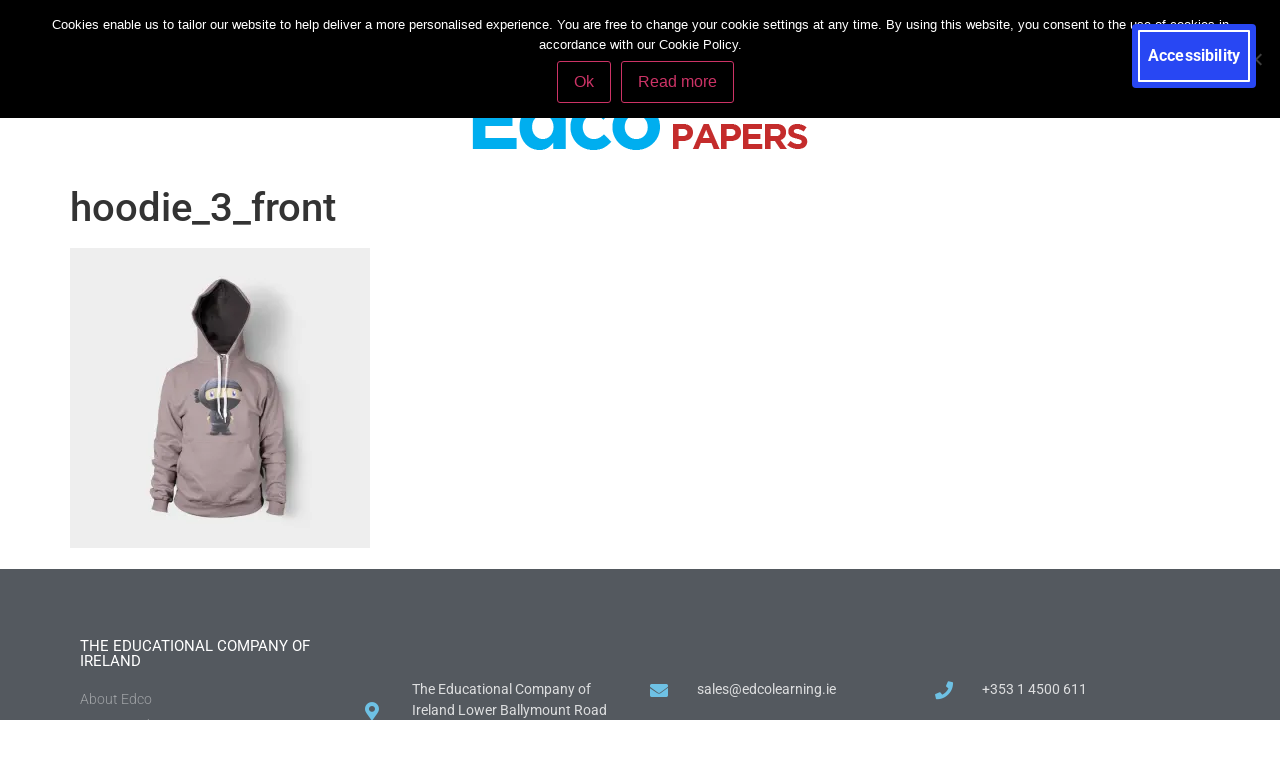

--- FILE ---
content_type: text/css
request_url: https://edcoexampapers.ie/wp-content/uploads/elementor/css/post-1431.css?ver=1762886353
body_size: 1479
content:
.elementor-1431 .elementor-element.elementor-element-28a0f7f7:not(.elementor-motion-effects-element-type-background), .elementor-1431 .elementor-element.elementor-element-28a0f7f7 > .elementor-motion-effects-container > .elementor-motion-effects-layer{background-color:#54595f;}.elementor-1431 .elementor-element.elementor-element-28a0f7f7{transition:background 0.3s, border 0.3s, border-radius 0.3s, box-shadow 0.3s;padding:60px 0px 60px 0px;}.elementor-1431 .elementor-element.elementor-element-28a0f7f7 > .elementor-background-overlay{transition:background 0.3s, border-radius 0.3s, opacity 0.3s;}.elementor-bc-flex-widget .elementor-1431 .elementor-element.elementor-element-7e9db1dc.elementor-column .elementor-widget-wrap{align-items:flex-start;}.elementor-1431 .elementor-element.elementor-element-7e9db1dc.elementor-column.elementor-element[data-element_type="column"] > .elementor-widget-wrap.elementor-element-populated{align-content:flex-start;align-items:flex-start;}.elementor-widget-heading .elementor-heading-title{font-family:var( --e-global-typography-primary-font-family ), Montserrat;font-weight:var( --e-global-typography-primary-font-weight );color:var( --e-global-color-primary );}.elementor-1431 .elementor-element.elementor-element-2e6e2618 .elementor-heading-title{font-size:15px;font-weight:400;text-transform:uppercase;color:#ffffff;}.elementor-widget-icon-list .elementor-icon-list-item:not(:last-child):after{border-color:var( --e-global-color-text );}.elementor-widget-icon-list .elementor-icon-list-icon i{color:var( --e-global-color-primary );}.elementor-widget-icon-list .elementor-icon-list-icon svg{fill:var( --e-global-color-primary );}.elementor-widget-icon-list .elementor-icon-list-item > .elementor-icon-list-text, .elementor-widget-icon-list .elementor-icon-list-item > a{font-family:var( --e-global-typography-text-font-family ), Montserrat;font-weight:var( --e-global-typography-text-font-weight );}.elementor-widget-icon-list .elementor-icon-list-text{color:var( --e-global-color-secondary );}.elementor-1431 .elementor-element.elementor-element-2aa6eeb9 .elementor-icon-list-items:not(.elementor-inline-items) .elementor-icon-list-item:not(:last-child){padding-block-end:calc(5px/2);}.elementor-1431 .elementor-element.elementor-element-2aa6eeb9 .elementor-icon-list-items:not(.elementor-inline-items) .elementor-icon-list-item:not(:first-child){margin-block-start:calc(5px/2);}.elementor-1431 .elementor-element.elementor-element-2aa6eeb9 .elementor-icon-list-items.elementor-inline-items .elementor-icon-list-item{margin-inline:calc(5px/2);}.elementor-1431 .elementor-element.elementor-element-2aa6eeb9 .elementor-icon-list-items.elementor-inline-items{margin-inline:calc(-5px/2);}.elementor-1431 .elementor-element.elementor-element-2aa6eeb9 .elementor-icon-list-items.elementor-inline-items .elementor-icon-list-item:after{inset-inline-end:calc(-5px/2);}.elementor-1431 .elementor-element.elementor-element-2aa6eeb9 .elementor-icon-list-icon i{transition:color 0.3s;}.elementor-1431 .elementor-element.elementor-element-2aa6eeb9 .elementor-icon-list-icon svg{transition:fill 0.3s;}.elementor-1431 .elementor-element.elementor-element-2aa6eeb9{--e-icon-list-icon-size:6px;--icon-vertical-offset:0px;}.elementor-1431 .elementor-element.elementor-element-2aa6eeb9 .elementor-icon-list-icon{padding-inline-end:0px;}.elementor-1431 .elementor-element.elementor-element-2aa6eeb9 .elementor-icon-list-item > .elementor-icon-list-text, .elementor-1431 .elementor-element.elementor-element-2aa6eeb9 .elementor-icon-list-item > a{font-size:14px;font-weight:300;}.elementor-1431 .elementor-element.elementor-element-2aa6eeb9 .elementor-icon-list-text{color:rgba(255,255,255,0.45);transition:color 0.3s;}.elementor-bc-flex-widget .elementor-1431 .elementor-element.elementor-element-44508543.elementor-column .elementor-widget-wrap{align-items:flex-start;}.elementor-1431 .elementor-element.elementor-element-44508543.elementor-column.elementor-element[data-element_type="column"] > .elementor-widget-wrap.elementor-element-populated{align-content:flex-start;align-items:flex-start;}.elementor-1431 .elementor-element.elementor-element-660ecd80 > .elementor-widget-container{margin:40px 0px 0px 0px;}.elementor-1431 .elementor-element.elementor-element-660ecd80 .elementor-icon-list-items:not(.elementor-inline-items) .elementor-icon-list-item:not(:last-child){padding-block-end:calc(21px/2);}.elementor-1431 .elementor-element.elementor-element-660ecd80 .elementor-icon-list-items:not(.elementor-inline-items) .elementor-icon-list-item:not(:first-child){margin-block-start:calc(21px/2);}.elementor-1431 .elementor-element.elementor-element-660ecd80 .elementor-icon-list-items.elementor-inline-items .elementor-icon-list-item{margin-inline:calc(21px/2);}.elementor-1431 .elementor-element.elementor-element-660ecd80 .elementor-icon-list-items.elementor-inline-items{margin-inline:calc(-21px/2);}.elementor-1431 .elementor-element.elementor-element-660ecd80 .elementor-icon-list-items.elementor-inline-items .elementor-icon-list-item:after{inset-inline-end:calc(-21px/2);}.elementor-1431 .elementor-element.elementor-element-660ecd80 .elementor-icon-list-icon i{color:#6EC1E4;transition:color 0.3s;}.elementor-1431 .elementor-element.elementor-element-660ecd80 .elementor-icon-list-icon svg{fill:#6EC1E4;transition:fill 0.3s;}.elementor-1431 .elementor-element.elementor-element-660ecd80{--e-icon-list-icon-size:18px;--icon-vertical-offset:0px;}.elementor-1431 .elementor-element.elementor-element-660ecd80 .elementor-icon-list-icon{padding-inline-end:19px;}.elementor-1431 .elementor-element.elementor-element-660ecd80 .elementor-icon-list-item > .elementor-icon-list-text, .elementor-1431 .elementor-element.elementor-element-660ecd80 .elementor-icon-list-item > a{font-size:14px;font-weight:400;}.elementor-1431 .elementor-element.elementor-element-660ecd80 .elementor-icon-list-text{color:rgba(255,255,255,0.8);transition:color 0.3s;}.elementor-bc-flex-widget .elementor-1431 .elementor-element.elementor-element-44703f99.elementor-column .elementor-widget-wrap{align-items:flex-start;}.elementor-1431 .elementor-element.elementor-element-44703f99.elementor-column.elementor-element[data-element_type="column"] > .elementor-widget-wrap.elementor-element-populated{align-content:flex-start;align-items:flex-start;}.elementor-1431 .elementor-element.elementor-element-6d56cbe > .elementor-widget-container{margin:40px 0px 0px 0px;}.elementor-1431 .elementor-element.elementor-element-6d56cbe .elementor-icon-list-items:not(.elementor-inline-items) .elementor-icon-list-item:not(:last-child){padding-block-end:calc(21px/2);}.elementor-1431 .elementor-element.elementor-element-6d56cbe .elementor-icon-list-items:not(.elementor-inline-items) .elementor-icon-list-item:not(:first-child){margin-block-start:calc(21px/2);}.elementor-1431 .elementor-element.elementor-element-6d56cbe .elementor-icon-list-items.elementor-inline-items .elementor-icon-list-item{margin-inline:calc(21px/2);}.elementor-1431 .elementor-element.elementor-element-6d56cbe .elementor-icon-list-items.elementor-inline-items{margin-inline:calc(-21px/2);}.elementor-1431 .elementor-element.elementor-element-6d56cbe .elementor-icon-list-items.elementor-inline-items .elementor-icon-list-item:after{inset-inline-end:calc(-21px/2);}.elementor-1431 .elementor-element.elementor-element-6d56cbe .elementor-icon-list-icon i{color:#6EC1E4;transition:color 0.3s;}.elementor-1431 .elementor-element.elementor-element-6d56cbe .elementor-icon-list-icon svg{fill:#6EC1E4;transition:fill 0.3s;}.elementor-1431 .elementor-element.elementor-element-6d56cbe{--e-icon-list-icon-size:18px;--icon-vertical-offset:0px;}.elementor-1431 .elementor-element.elementor-element-6d56cbe .elementor-icon-list-icon{padding-inline-end:19px;}.elementor-1431 .elementor-element.elementor-element-6d56cbe .elementor-icon-list-item > .elementor-icon-list-text, .elementor-1431 .elementor-element.elementor-element-6d56cbe .elementor-icon-list-item > a{font-size:14px;font-weight:400;}.elementor-1431 .elementor-element.elementor-element-6d56cbe .elementor-icon-list-text{color:rgba(255,255,255,0.8);transition:color 0.3s;}.elementor-bc-flex-widget .elementor-1431 .elementor-element.elementor-element-20c25af1.elementor-column .elementor-widget-wrap{align-items:flex-start;}.elementor-1431 .elementor-element.elementor-element-20c25af1.elementor-column.elementor-element[data-element_type="column"] > .elementor-widget-wrap.elementor-element-populated{align-content:flex-start;align-items:flex-start;}.elementor-1431 .elementor-element.elementor-element-eef11ad > .elementor-widget-container{margin:40px 0px 0px 0px;}.elementor-1431 .elementor-element.elementor-element-eef11ad .elementor-icon-list-items:not(.elementor-inline-items) .elementor-icon-list-item:not(:last-child){padding-block-end:calc(21px/2);}.elementor-1431 .elementor-element.elementor-element-eef11ad .elementor-icon-list-items:not(.elementor-inline-items) .elementor-icon-list-item:not(:first-child){margin-block-start:calc(21px/2);}.elementor-1431 .elementor-element.elementor-element-eef11ad .elementor-icon-list-items.elementor-inline-items .elementor-icon-list-item{margin-inline:calc(21px/2);}.elementor-1431 .elementor-element.elementor-element-eef11ad .elementor-icon-list-items.elementor-inline-items{margin-inline:calc(-21px/2);}.elementor-1431 .elementor-element.elementor-element-eef11ad .elementor-icon-list-items.elementor-inline-items .elementor-icon-list-item:after{inset-inline-end:calc(-21px/2);}.elementor-1431 .elementor-element.elementor-element-eef11ad .elementor-icon-list-icon i{color:#6EC1E4;transition:color 0.3s;}.elementor-1431 .elementor-element.elementor-element-eef11ad .elementor-icon-list-icon svg{fill:#6EC1E4;transition:fill 0.3s;}.elementor-1431 .elementor-element.elementor-element-eef11ad{--e-icon-list-icon-size:18px;--icon-vertical-offset:0px;}.elementor-1431 .elementor-element.elementor-element-eef11ad .elementor-icon-list-icon{padding-inline-end:19px;}.elementor-1431 .elementor-element.elementor-element-eef11ad .elementor-icon-list-item > .elementor-icon-list-text, .elementor-1431 .elementor-element.elementor-element-eef11ad .elementor-icon-list-item > a{font-size:14px;font-weight:400;}.elementor-1431 .elementor-element.elementor-element-eef11ad .elementor-icon-list-text{color:rgba(255,255,255,0.8);transition:color 0.3s;}.elementor-1431 .elementor-element.elementor-element-df64b6d > .elementor-container > .elementor-column > .elementor-widget-wrap{align-content:center;align-items:center;}.elementor-1431 .elementor-element.elementor-element-df64b6d:not(.elementor-motion-effects-element-type-background), .elementor-1431 .elementor-element.elementor-element-df64b6d > .elementor-motion-effects-container > .elementor-motion-effects-layer{background-color:#43464c;}.elementor-1431 .elementor-element.elementor-element-df64b6d > .elementor-container{min-height:50px;}.elementor-1431 .elementor-element.elementor-element-df64b6d{transition:background 0.3s, border 0.3s, border-radius 0.3s, box-shadow 0.3s;}.elementor-1431 .elementor-element.elementor-element-df64b6d > .elementor-background-overlay{transition:background 0.3s, border-radius 0.3s, opacity 0.3s;}.elementor-1431 .elementor-element.elementor-element-21f41a42 .elementor-heading-title{font-size:13px;font-weight:300;color:rgba(255,255,255,0.32);}.elementor-1431 .elementor-element.elementor-element-335b20c5{--grid-template-columns:repeat(0, auto);--icon-size:15px;--grid-column-gap:24px;--grid-row-gap:0px;}.elementor-1431 .elementor-element.elementor-element-335b20c5 .elementor-widget-container{text-align:right;}.elementor-1431 .elementor-element.elementor-element-335b20c5 .elementor-social-icon{background-color:rgba(0,0,0,0);--icon-padding:0em;}.elementor-1431 .elementor-element.elementor-element-335b20c5 .elementor-social-icon i{color:rgba(255,255,255,0.45);}.elementor-1431 .elementor-element.elementor-element-335b20c5 .elementor-social-icon svg{fill:rgba(255,255,255,0.45);}.elementor-1431 .elementor-element.elementor-element-335b20c5 .elementor-social-icon:hover i{color:#f49ac3;}.elementor-1431 .elementor-element.elementor-element-335b20c5 .elementor-social-icon:hover svg{fill:#f49ac3;}.elementor-theme-builder-content-area{height:400px;}.elementor-location-header:before, .elementor-location-footer:before{content:"";display:table;clear:both;}@media(max-width:1024px) and (min-width:768px){.elementor-1431 .elementor-element.elementor-element-7e9db1dc{width:33%;}.elementor-1431 .elementor-element.elementor-element-44508543{width:100%;}.elementor-1431 .elementor-element.elementor-element-44703f99{width:33%;}.elementor-1431 .elementor-element.elementor-element-20c25af1{width:33%;}}@media(max-width:1024px){.elementor-1431 .elementor-element.elementor-element-28a0f7f7{padding:50px 20px 50px 20px;}.elementor-1431 .elementor-element.elementor-element-2aa6eeb9 .elementor-icon-list-item > .elementor-icon-list-text, .elementor-1431 .elementor-element.elementor-element-2aa6eeb9 .elementor-icon-list-item > a{font-size:13px;}.elementor-1431 .elementor-element.elementor-element-44508543 > .elementor-element-populated{margin:0px 0px 40px 0px;--e-column-margin-right:0px;--e-column-margin-left:0px;}.elementor-1431 .elementor-element.elementor-element-660ecd80 .elementor-icon-list-items:not(.elementor-inline-items) .elementor-icon-list-item:not(:last-child){padding-block-end:calc(12px/2);}.elementor-1431 .elementor-element.elementor-element-660ecd80 .elementor-icon-list-items:not(.elementor-inline-items) .elementor-icon-list-item:not(:first-child){margin-block-start:calc(12px/2);}.elementor-1431 .elementor-element.elementor-element-660ecd80 .elementor-icon-list-items.elementor-inline-items .elementor-icon-list-item{margin-inline:calc(12px/2);}.elementor-1431 .elementor-element.elementor-element-660ecd80 .elementor-icon-list-items.elementor-inline-items{margin-inline:calc(-12px/2);}.elementor-1431 .elementor-element.elementor-element-660ecd80 .elementor-icon-list-items.elementor-inline-items .elementor-icon-list-item:after{inset-inline-end:calc(-12px/2);}.elementor-1431 .elementor-element.elementor-element-660ecd80 .elementor-icon-list-item > .elementor-icon-list-text, .elementor-1431 .elementor-element.elementor-element-660ecd80 .elementor-icon-list-item > a{font-size:13px;}.elementor-1431 .elementor-element.elementor-element-44703f99 > .elementor-element-populated{margin:0px 0px 0px 0px;--e-column-margin-right:0px;--e-column-margin-left:0px;}.elementor-1431 .elementor-element.elementor-element-6d56cbe .elementor-icon-list-items:not(.elementor-inline-items) .elementor-icon-list-item:not(:last-child){padding-block-end:calc(12px/2);}.elementor-1431 .elementor-element.elementor-element-6d56cbe .elementor-icon-list-items:not(.elementor-inline-items) .elementor-icon-list-item:not(:first-child){margin-block-start:calc(12px/2);}.elementor-1431 .elementor-element.elementor-element-6d56cbe .elementor-icon-list-items.elementor-inline-items .elementor-icon-list-item{margin-inline:calc(12px/2);}.elementor-1431 .elementor-element.elementor-element-6d56cbe .elementor-icon-list-items.elementor-inline-items{margin-inline:calc(-12px/2);}.elementor-1431 .elementor-element.elementor-element-6d56cbe .elementor-icon-list-items.elementor-inline-items .elementor-icon-list-item:after{inset-inline-end:calc(-12px/2);}.elementor-1431 .elementor-element.elementor-element-6d56cbe .elementor-icon-list-item > .elementor-icon-list-text, .elementor-1431 .elementor-element.elementor-element-6d56cbe .elementor-icon-list-item > a{font-size:13px;}.elementor-1431 .elementor-element.elementor-element-eef11ad .elementor-icon-list-items:not(.elementor-inline-items) .elementor-icon-list-item:not(:last-child){padding-block-end:calc(12px/2);}.elementor-1431 .elementor-element.elementor-element-eef11ad .elementor-icon-list-items:not(.elementor-inline-items) .elementor-icon-list-item:not(:first-child){margin-block-start:calc(12px/2);}.elementor-1431 .elementor-element.elementor-element-eef11ad .elementor-icon-list-items.elementor-inline-items .elementor-icon-list-item{margin-inline:calc(12px/2);}.elementor-1431 .elementor-element.elementor-element-eef11ad .elementor-icon-list-items.elementor-inline-items{margin-inline:calc(-12px/2);}.elementor-1431 .elementor-element.elementor-element-eef11ad .elementor-icon-list-items.elementor-inline-items .elementor-icon-list-item:after{inset-inline-end:calc(-12px/2);}.elementor-1431 .elementor-element.elementor-element-eef11ad .elementor-icon-list-item > .elementor-icon-list-text, .elementor-1431 .elementor-element.elementor-element-eef11ad .elementor-icon-list-item > a{font-size:13px;}.elementor-1431 .elementor-element.elementor-element-df64b6d{padding:0px 20px 0px 20px;}}@media(max-width:767px){.elementor-1431 .elementor-element.elementor-element-28a0f7f7{padding:40px 15px 40px 15px;}.elementor-1431 .elementor-element.elementor-element-7e9db1dc{width:34%;}.elementor-1431 .elementor-element.elementor-element-44508543{width:100%;}.elementor-1431 .elementor-element.elementor-element-44508543 > .elementor-element-populated{margin:0px 0px 040px 0px;--e-column-margin-right:0px;--e-column-margin-left:0px;}.elementor-1431 .elementor-element.elementor-element-44703f99{width:33%;}.elementor-1431 .elementor-element.elementor-element-20c25af1{width:33%;}.elementor-1431 .elementor-element.elementor-element-21f41a42{text-align:center;}.elementor-1431 .elementor-element.elementor-element-335b20c5 .elementor-widget-container{text-align:center;}}